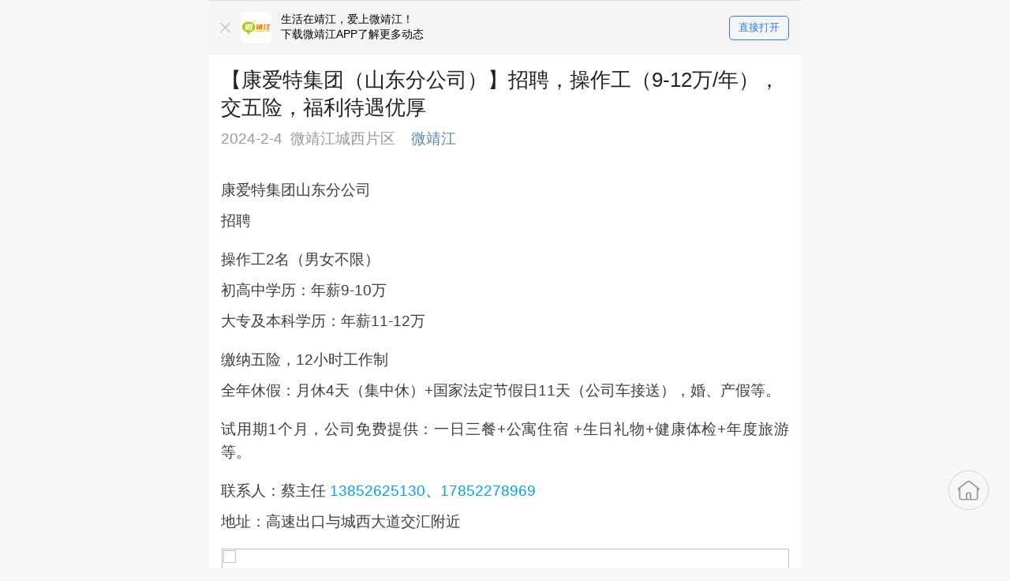

--- FILE ---
content_type: text/html; charset=UTF-8
request_url: https://app.weijj.com/wap/thread/view-thread/tid/1613075
body_size: 21540
content:

<!DOCTYPE html>
<html>

<head>
    <meta name="save" content="history" />
    <meta name="keywords" content="">
    <meta name="description" content="康爱特集团山东分公司招聘操作工2名（男女不限）初高中学历：年">
    <meta name="viewport" content="width=device-width, initial-scale=1.0,maximum-scale=1.0, user-scalable=no">
    <meta name="format-detection" content="telephone=no" />
    <meta name="csrf-param" content="_csrf">
<meta name="csrf-token" content="rFkOwjXH6FgzIGCtCVB0ONZL7LAxQ2iEZxYKzVs9FDOdYV67DaiLNElBD8JvAicAsx6nyVccUdUART2SEEhtQg==">
    <meta name="apple-mobile-web-app-capable" content="yes" />
    <meta name="apple-mobile-web-app-status-bar-style" content="blank" />
    <meta http-equiv="Content-Type" content="text/html; charset=utf-8" />
    <title>【康爱特集团（山东分公司）】招聘，操作工（9-12万/年），交五险，福利待遇优厚</title>
    <style>
        html {
            font-size: 50px !important;
            background: #f7f7f7;
        }

        @media screen and (max-width: 320px) {

            /*320px显示屏样式 苹果4/4S/5C/5S黑莓Z30 */
            html {
                font-size: 42px !important;
            }
        }

        @media screen and (min-width: 414px) {

            /*414px显示屏样式 苹果6plus*/
            html {
                font-size: 55px !important;
            }
        }
    </style>

    <link type="text/css" rel="stylesheet" href="/static/wap/css/style.css?v=20240329" />
        <link rel="icon" href="https://pic.app.jingjiang.com/backend/20220328120155_14_Fq0obAhk5mqSeRLKwjiBB-mTCDWv.png" type="image/x-icon" />
    <!--static/wap/css/style.css-->
    <link type="text/css" rel="stylesheet" href="/static/wap/css/swiper.min.css" />
    <script type="text/javascript" src="/static/wap/js/jquery214/jquery.min.js"></script>
    <script src="/static/wap2/js/swiper.js"></script>
    <script src="/static/wap/js/gdt.js"></script>
    <script>
        // var docEl = document.documentElement,
        //     //当设备的方向变化（设备横向持或纵向持）此事件被触发。绑定此事件时，
        //     //注意现在当浏览器不支持orientationChange事件的时候我们绑定了resize 事件。
        //     //总来的来就是监听当前窗口的变化，一旦有变化就需要重新设置根字体的值
        //     resizeEvt = 'orientationchange' in window ? 'orientationchange' : 'resize',
        //     recalc = function () {
        //         //设置根字体大小1:50适用于375的设计稿，需要变更，就更改基础字体的数值
        //         docEl.style.fontSize = 100 * ((docEl.clientWidth > 750 ? 375 : docEl.clientWidth) / 750) + 'px';
        //     };
        //
        // //绑定浏览器缩放与加载时间
        // window.addEventListener(resizeEvt, recalc, false);
        // document.addEventListener('DOMContentLoaded', recalc, false);
        window.TencentGDT = window.TencentGDT || [];
    </script>
    <style>
        .app-logo {
            display: inline-block;
            vertical-align: middle;
            width: 0.72rem;
            height: 0.72rem;
            position: absolute;
            left: 0px;
            top: 0px;
        }

        #hidebg {
            position: absolute;
            top: 0px;
            left: 0px;
            background-color: #000000;
            width: 100%;
            height: 100%;
            opacity: 0.6;
            display: none;
            z-index: 99;
        }

        #hidebox {
            position: fixed;
            top: 200px;
            /*background-color:#fff;*/
            display: none;
            cursor: pointer;
            z-Index: 3;
        }

        .close_icon {
            width: .3rem;
            height: .3rem;
            border-radius: 50%;
            background-color: #00000073;
            color: white;
            text-align: center;
            position: absolute;
            right: .15rem;
            top: .15rem;
        }

        .close_icon>.close_ico {
            display: inline-block;
            width: .14rem;
            height: .04rem;
            background: #fff;
            transform: rotate(45deg);
            position: absolute;
            top: .13rem;
            left: 0.08rem;
            border-radius: .02rem;
        }

        .close_icon>.close_ico::after {
            content: '';
            display: block;
            width: .14rem;
            height: .04rem;
            background: #fff;
            transform: rotate(-90deg);
            position: absolute;
            border-radius: .02rem;
        }

        /*首页提示下载弹出层*/
        .notice-layer {}

        .notice-actionsheet {
            display: none;
            position: fixed;
            width: 85.33%;
            left: 50%;
            margin-left: -42.665%;
            top: 2rem;
            bottom: 0px;
            z-index: 5000;
            -webkit-transform: translate(0, 100%);
            transform: translate(0, 100%);
            -webkit-backface-visibility: hidden;
            backface-visibility: hidden;
            -webkit-transition: -webkit-transform .3s;
            transition: -webkit-transform .3s;
            transition: transform .3s;
            transition: transform .3s, -webkit-transform .3s;
            background-color: #fff;
            border-radius: 0.16rem;
            -webkit-border-radius: 0.16rem;
            -o-border-radius: 0.16rem;
            -moz-border-radius: 0.16rem;
            -ms-border-radius: 0.16rem;
        }

        .notic-operate {
            padding-left: 7.8%;
            padding-right: 7.8%;
            padding-top: 0.4rem;
            padding-bottom: 0.4rem;
        }

        .notic-img {
            font-size: 0px;
        }

        .notic-img img {
            display: inline-block;
            vertical-align: middle;
            width: 0.78rem;
            height: 0.78rem;
        }

        .notic-img1 img {
            width: 0.72rem;
            height: 0.78rem;
        }

        .notic-txt,
        .notic-txt3 {
            color: #333333;
            font-size: 0.28rem;
            line-height: 0.4rem;
            margin-top: 0.32rem;
            margin-bottom: 0.32rem;
        }

        .notic-txt1 {
            font-size: 0.3rem;
        }

        .notic-button {
            font-size: 0px;
        }

        .notic-button a {
            color: #15bfff;
            font-size: 0.28rem;
            border: 0.02rem solid #15bfff;
            display: inline-block;
            vertical-align: middle;
            width: 44.5%;
            text-align: center;
            line-height: 0.72rem;
        }

        .notic-button a.go {
            color: #fff;
            background-color: #15bfff;
            ;
            box-shadow: 0 0.05rem 0.1rem rgba(21, 191, 255, 0.3);
        }

        .weui-mask {
            position: fixed;
            z-index: 1000;
            top: 0;
            right: 0;
            left: 0;
            bottom: 0;
            background: rgba(0, 0, 0, 0.6);
        }

        .weui-actionsheet_toggle {
            -webkit-transform: translate(0, 0);
            transform: translate(0, 0);
        }

        .tc {
            text-align: center;
        }

        .circle40 {
            border-radius: 0.4rem;
            -webkit-border-radius: 0.4rem;
            -o-border-radius: 0.4rem;
            -moz-border-radius: 0.4rem;
            -ms-border-radius: 0.4rem;
        }

        .view_thread_by_reply,
        .view_thread,
        .view_newweb {
            color: #507daf !important;
        }

        .common_ad {
            display: block;
            padding: 0.02rem 0;
        }

        .common_ad img {
            display: block;
        }

        /* 爆料评论*/
        .manager_reply {
            margin-right: 0;
        }

        .manager_reply .contents {
            position: relative;
            border-radius: 2px;
            display: block;
            font-size: 14px;
            padding: 15px 10px;
            box-sizing: border-box;
            background: rgba(253, 79, 45, 0.05);
            background-image: url("/static/wap/images/baoliao_reply_icon.png");
            background-repeat: no-repeat;
            background-position-x: right;
            background-position-y: bottom;
            background-size: 39%;
        }

        .manager_reply .contents span {
            color: #fd4f2d;
            font-size: 14px;
        }

        .goodReplyIcon {
            background-image: url('/static/wap/images/shang_icon.png');
            background-repeat: no-repeat;
            background-position: right 0.28rem top 0.15rem;
            background-size: 2.3rem;
        }

        .goodReplyTitle {
            font-family: PingFang SC;
            font-weight: 400;
            line-height: .3rem;
            font-size: .22rem;
            color: #F04624;
            width: fit-content;
            padding: 0.05rem .12rem;
            background-color: rgba(240, 70, 36, 0.05);
            border-radius: 0px .21rem .21rem .21rem;
            margin-top: 0.15rem;
        }

        .file_content_annex_info {
            display: flex;
            justify-content: flex-start;
            align-items: center;
            background: rgba(222, 236, 252, .2);
            border-radius: 0.12rem;
            padding: .2rem .24rem;
            box-sizing: border-box;
            width: 7.2rem;
            margin: 0 auto .2rem;
        }

        .file_img {
            width: 1.2rem;
            height: 1.2rem;
        }

        .file_annex_info {
            font-size: .28rem;
            line-height: 0.44rem;
            margin-left: .2rem;
            width: 3.94rem;
            max-height: 1.32rem;
            display: -webkit-box;
            -webkit-box-orient: vertical;
            overflow: hidden;
            text-overflow: ellipsis;
            -webkit-line-clamp: 3;
            text-align: justify;
        }

        .file_content_annex_btn {
            margin-left: .2rem;
            font-size: .28rem;
            width: 1.2rem;
            height: .54rem;
            line-height: .54rem;
            border-radius: .27rem;
            border: 0.02rem solid #84bdff;
            text-align: center;
            color: #84bdff;
        }

        .ai_mark {
            width: fit-content;
            height: .44rem;
            line-height: .44rem;
            background: #F3F3F3;
            padding: 0 .2rem;
            border-radius: .06rem;
            display: flex;
            justify-content: flex-start;
            align-items: center;
            gap: .1rem;
        }

        .ai_mark_icon {
            width: .24rem;
            height: .24rem;
        }

        .ai_mark_text {
            font-family: PingFang SC, PingFang SC;
            font-weight: 400;
            font-size: .24rem;
            color: #7E7F8A;
        }

        /* 图章样式 */
        #content_box {
            position: relative;
        }

        .post_stamp {
            position: absolute;
            top: 0px;
            right: 10px;
            width: 100px;
            height: 100px;
            z-index: 10;
            opacity: 0.5;
            pointer-events: none;
        }
    </style>
</head>

<body>
    
    <style type="text/css">
        /*down*/
        .down_fixed {
            padding: 0.26rem 0rem;
            position: fixed;
            top: 0px;
            left: 0px;
            background-color: rgba(245, 245, 245, .94);
            border-top: 1px solid #dddddd;
            width: 100%;
            max-width: 750px;
            font-size: 0px;
            left: auto;
            right: auto;
            z-index: 99;
        }

        .down_fixed:before {
            content: "";
            position: absolute;
            bottom: 0;
            left: 0;
            height: 1px;
            width: 100%;
            background-color: #ddd;
            -webkit-transform: scale(1, .5);
            transform: scale(1, .5);
            -o-transform: scale(1, .5);
            -moz-transform: scale(1, .5);
            -ms-transform: scale(1, .5);
        }

        .down_fixed .close {
            width: 0.24rem;
            height: 0.24rem;
            padding-left: 0.24rem;
            padding-right: 0.24rem;
            /*margin-top: 0.24rem;*/
            background: url(/static/wap2/images/close.png) center center no-repeat;
            background-size: 0.24rem 0.24rem;
            /*position: relative;*/
            /*right: 0px;*/
            /*top: 0px;*/
            position: absolute;
            left: 0px;
            top: 50%;
            transform: translateY(-50%);
        }

        .app-down {
            display: block;
            margin-left: 0.72rem;
            height: 0.72rem;
        }

        .down-logo {
            height: 0.72rem;
            padding-left: 0.94rem;
            position: relative;
            overflow: hidden;
            text-overflow:ellipsis;
            white-space: nowrap;
            margin-left: .72rem;
        }

        .app-logo {
            display: inline-block;
            vertical-align: middle;
            width: 0.72rem;
            height: 0.72rem;
            position: absolute;
            left: 0px;
            top: 0px;
        }

        .app-logo img {
            width: 100%;
            border-radius: 6px;
            -webkit-border-radius: 6px;
            -oborder-radius: 6px;
            -moz-border-radius: 6px;
            -ms-border-radius: 6px;
        }

        .down-logo p.p1 {
            color: #000000;
            font-size: 0.28rem; /* font-weight:600; */
            line-height: 0.36rem;
            margin: 0;
            overflow: hidden;
            text-overflow:ellipsis;
            white-space: nowrap;
            max-height:0.72rem;
        }

        .down-logo p.p2 {
            color: #666666;
            font-size: 0.24rem;
            line-height: 0.36rem;
        }

        .down_fixed .open {
            color: #277bef; /* font-weight:bold;*/
            font-size: 0.24rem;
            border: 1px solid #277bef;
            border-radius: 5px;
            -webkit-border-radius: 5px;
            -o-border-radius: 5px;
            -moz-border-radius: 5px;
            -ms-border-radius: 5px;
            height: 0.52rem;
            line-height: 0.52rem;
            width: 1.34rem;
            text-align: center;
            margin-top: 0.09rem;
            margin-right: 0.27rem;
            position: absolute;
            right: 0;
        }
        .red_download_con{
            background: url(/static/wap2/images/redbg.png) center center no-repeat;
            background-size: cover;
        }
        .red_download_con  .swiper-container-download{
            max-width: 3.6rem !important;
            width: 4rem !important;
        }
        .red_download_con .app-logo img{
            height: calc(0.72rem - 2px);
            border: 1px solid rgba(255,255,255,0.4);
            width: calc(0.72rem - 2px);
        }
        .down_fixed.red_download_con .close{
            background: url(/static/wap2/images/close_red.png) center center no-repeat;
            background-size: 0.24rem;
        }
        .down_fixed.red_download_con .swiper-slide{
            color: #ffffff;
            font-size: 0.26rem !important;
        }
        .down_fixed .open.red_open{
            background-color: #ffffff;
            color: #FF3A48;
            border-radius: 0.3rem;
            padding-left: 0.5rem;
            background-image: url(/static/wap2/images/red_package.png);
            background-position: 0.2rem center;
            background-repeat: no-repeat;
            border: none;
            background-size: 0.41rem 0.44rem;
            height: 0.6rem;
            line-height: 0.6rem;
        }
        .red_download_btn{
            background: linear-gradient(176deg, #F78660 0%, #F2290F 100%);
            height: 0.9rem;
            border: 0.04rem solid #FAD7C4;
            color: #ffffff;
            padding: 0 10px;
            position: fixed;
            left: 50%;
            bottom: 1.2rem;
            transform:translateX(-50%);
            border-radius: 1rem;
            z-index: 999;
        }
        .red_download_btn .inside{
            display: flex;
            align-items: center;
            width: 100%;
            height: 100%;
            border-radius: 1rem;
        }
        .red_download_btn .inside span{
            font-size: 0.28rem;
        }
        .red_download_btn .inside span:first-child{
            color: #FB422A;
            font-size: 0.26rem;
            padding: 2px 5px;
            margin-right: 0.2rem;
            background: #ffffff;
            border-radius: 0.2rem;
        }
    </style>

	            <div class="down-top white" id="common_footer">
            <div style="height:1.26rem; clear:both"></div>
            <div class="down_fixed sclear down ">
                <div class="close fl" id="close"></div>
                <div class="down-logo fl">
                    <i class="app-logo">
                        <img src="https://pic.app.jingjiang.com/backend/20220328120155_14_Fq0obAhk5mqSeRLKwjiBB-mTCDWv.png" alt="">
                    </i>
		                                <div class="swiper-container-download" style="width: 4rem;height:0.72rem;left:1.66rem;top: 0.26rem;max-width: 4rem;overflow: hidden;">
                        <div class="swiper-wrapper" style="height: 0.72rem;">
                            <!--轮播 todo -->
							                                <div class="swiper-slide" style="font-size: 14px;line-height: .36rem;">
                                    生活在靖江，爱上微靖江！ <br>下载微靖江APP了解更多动态                                </div>
							                        </div>
                    </div>
					                </div>
                                                            <a href="javascript:void(0);" class="fr open openApp deepshare">
                            直接打开
                                                            <wx-open-launch-app
	class="wx-open-launch-app-container launch-btn"
	appid="wxe7696c0fbb2d61da"
	extinfo="weijingjiang://thread/?tid=1613075"
>
	<script type="text/wxtag-template">
		<style>.btn {-webkit-tap-highlight-color: rgba(0, 0, 0, 0);
				-webkit-tap-highlight-color: transparent;position: absolute; top:0;left:0;width: 1000px; height: 1000px; border: none;outline: none;opacity: 0; z-index: 1; }</style>
		<button class="btn"></button>
	</script>
</wx-open-launch-app>
<style type="text/css">
	.wx-open-launch-app-container{
		position:absolute;
		width:100%;
		height:100%;
		z-index:999999;
		left:0;
		top:0;
		overflow: hidden;
	}
</style>

                                                    </a>
                    				            </div><!--/down-->
        </div>
        
    
    <script type="text/javascript">
        var timestamp = parseInt(Date.parse(new Date()));
        var btn = document.getElementById("close");
        !!btn && btn.addEventListener("click", function (e) {
            document.getElementById('common_footer').style.display = 'none';
            localStorage.clicktime = timestamp;
        }, false);
        if ((timestamp - localStorage.clicktime) < 86400) {
            document.getElementById('common_footer').style.display = 'none';
        }
        $(window).scroll(function () {
            if (!$('.download_envelope').hasClass('con')) {
                $('.download_envelope').addClass('con');
                $('.download_envelope').animate({right: '-28px'}, function () {
                    $('#jump_invite_hong').hide();
                    $('.open_envelope').show();
	                $('.download_envelope').css('zIndex','9999999')
                });
            }
        })
        $('.download_envelope').bind('click', function () {
            $('.download_envelope').removeClass('con');
            $('.open_envelope').hide();
            $('#jump_invite_hong').show(function () {
                $('.download_envelope').animate({right: '20px'});
                $('.download_envelope').css('zIndex','9999')
            });
        })
    </script>

    <style type="text/css">
        .download_envelope {
            position: fixed;
            width: 75px;
            height: 82px;
            z-index: 9999;
            right: 20px;
            bottom: 4rem;
        }

        .download_envelope img {
            display: block;
            width: 100%;
            height: 100%;
        }
        .down_fixed .swiper-slide{
            text-align: left;
            display: block;
        }
    </style>
            <div class="success_layer">
    <div class="success_layer_bg"></div>
    <div class="layer_body">
        <div class="layer_header">
            <span class="title">分享成功</span>
            <span class="close"></span>
        </div>
        <div class="layer_main">
            <div class="title layer_border">热门导读</div>
            <ul class="lists">
                                                                                    <li class="layer_border"><a href="https://app.weijj.com/wap/thread/view-thread/tid/1935274">与江苏某科制药设备公司的维权开篇</a></li>
                                                                                            <li class="layer_border"><a href="https://app.weijj.com/wap/thread/view-thread/tid/1935442">“狂飙”拦截，15万！</a></li>
                                                                                            <li class="layer_border"><a href="https://app.weijj.com/wap/thread/view-thread/tid/1935468">人的精力是有限的</a></li>
                                                                        </ul>
        </div>
        <div class="layer_footer">
            <a href="javascript:void(0);" class="link deepshare">查看更多</a>
        </div>
    </div>
</div>

<style type="text/css">
    /**分享成功弹框**/
    .success_layer{z-index: 9999;  width:100%; height:100%; position:fixed; left:0; top:0; display:none;}
    .success_layer.con{ display:block;}
    .success_layer_bg{ position:absolute; width:100%; height:100%; z-index:1;background:rgba(0,0,0,.55);}
    .success_layer .layer_body{ position:relative; z-index:2; width:6.2rem; margin:0 auto; margin-top:2.13rem; background-color:#f9f9f9; overflow:hidden; border-radius:.1rem; -webkit-border-radius:.1rem; -o-border-radius:.1rem; -moz-border-radius:.1rem; -ms-border-radius:.1rem;}
    .success_layer .layer_body .layer_header{ position:relative; background:#eeeeee; text-align:center; font-size:0; height:.88rem; line-height:.88rem;}
    .success_layer .layer_body .layer_header .title{ color:#4c9ee8; font-size:.36rem; padding-left:.55rem; background:url(/static/wap/images/success_layer.png) left center no-repeat; background-size:.4rem .4rem; }
    .success_layer .layer_body .layer_header .close{ background:url(/static/wap/images/success_layer_close.png) left .02rem center no-repeat; background-size:.24rem .24rem; width:.7rem; height:.88rem; display:inline-block; position:absolute; right:0; top:50%; transform:translateY(-50%); -webkit-transform:translateY(-50%); -o-transform:translateY(-50%); -moz-transform:translateY(-50%); -ms-transform:translateY(-50%);}
    .success_layer .layer_body .layer_main{}
    .success_layer .layer_body .layer_main .title{ color:#999999; font-size:.32rem; padding:.24rem .45rem .24rem.5rem;}
    .success_layer .layer_body .layer_main .lists{}
    .success_layer .layer_body .layer_main .lists li{ padding:.2rem .45rem .2rem.5rem;}
    .success_layer .layer_body .layer_main .lists li a{ display:block; color:#222222; font-size:.32rem; line-height:.46rem;display: -webkit-box;-webkit-box-orient: vertical;text-overflow: ellipsis; -webkit-line-clamp: 2;overflow: hidden;}
    .success_layer .layer_body .layer_footer{}
    .success_layer .layer_body .layer_footer .link{ display:block; width:5.3rem; margin:0 auto; margin-top:.34rem; margin-bottom:.34rem; height:.76rem; line-height:.76rem; border-radius:.1rem; -webkit-border-radius:.1rem; -o-border-radius:.1rem; -moz-border-radius:.1rem; -ms-border-radius:.1rem; background: -webkit-linear-gradient(left, #1e9ef6 , #39c0ff); /* Safari 5.1 - 6.0 */
        background: -o-linear-gradient(right, #1e9ef6, #39c0ff); /* Opera 11.1 - 12.0 */
        background: -moz-linear-gradient(right, #1e9ef6, #39c0ff); /* Firefox 3.6 - 15 */
        background: linear-gradient(to right, #1e9ef6 , #39c0ff); /* 标准的语法（必须放在最后） */  color:#ffffff; font-size:.32rem; text-align:center; }
    .layer_border{ position:relative; overflow:hidden;}
    .layer_border:before{ content:""; position:absolute; bottom:0; left:0; height:1px; width:150%; background:#ebebed; }
</style>            <div class="main_container">
                <h2 class="main_title clearfix">【康爱特集团（山东分公司）】招聘，操作工（9-12万/年），交五险，福利待遇优厚</h2>
        <div class="main_content">
                        <div class="user_info1">
                <span class="user_info_txt">2024-2-4</span>
                <span class="user_info_txt">微靖江城西片区</span>
                <span class="user_info_txt">
                                    </span>
                <span class="user_info_txt name deepshare">微靖江</span>
            </div>



            <div class="user_article previewImage content_article" id="get_content_width">
                <div style="margin-bottom: 15px;">
                    
                            </div>
                <div id="content_box"
                    >
                                        <!--内容付费-->
                                        <!--/内容付费-->
                    <!--报名帖-->
                    
                    <!--/报名帖-->
                    康爱特集团山东分公司<div style="height: 10px;"></div>招聘<div style="height: 10px;"></div><div style="height: 10px;"></div>操作工2名（男女不限）<div style="height: 10px;"></div>初高中学历：年薪9-10万<div style="height: 10px;"></div>大专及本科学历：年薪11-12万<div style="height: 10px;"></div><div style="height: 10px;"></div>缴纳五险，12小时工作制<div style="height: 10px;"></div>全年休假：月休4天（集中休）+国家法定节假日11天（公司车接送），婚、产假等。<div style="height: 10px;"></div><div style="height: 10px;"></div>试用期1个月，公司免费提供：一日三餐+公寓住宿 +生日礼物+健康体检+年度旅游等。<div style="height: 10px;"></div><div style="height: 10px;"></div>联系人：蔡主任 <span class='call_tel' style='color:#009FF2' data-tel="13852625130">13852625130</span>、<span class='call_tel' style='color:#009FF2' data-tel="17852278969">17852278969</span><div style="height: 10px;"></div>地址：高速出口与城西大道交汇附近<div style="height: 10px;"></div><div style="text-align: center;"><p class="lazy_before" style="text-align: center;
                        width: 100%; max-width: 100%; margin: 10px auto;position:relative;"><img class="lazy qf-slider" style="width:100%;" fake_src="https://bbs.weijj.com/data/attachment/forum/202402/04/180946d1y65jiyhkdzboh4.jpg" naturl="https://bbs.weijj.com/data/attachment/forum/202402/04/180946d1y65jiyhkdzboh4.jpg"  data-scale="100" data-original="https://bbs.weijj.com/data/attachment/forum/202402/04/180946d1y65jiyhkdzboh4.jpg" /></p></div><div style="height: 10px;"></div>
                                        <!--免责声明-->
                    <div style="color:#BBBBBB;text-align: left;padding: 20px 0px;font-size:  0.3rem;">本文内容和图片来自网友发表，不代表微靖江平台观点和立场，如有侵权或爆料，请联系18061030819（微信同号）</div>                                    </div>
                <!--文件附件-->
                                <!--/文件附件-->
                <div id="more_artical_content"
                    style="display:none;height:30px;text-align: center; background-image: -webkit-gradient(linear, 0% 0%, 0% 100%, from(rgba(255, 255, 255, 0)), color-stop(0.7, rgb(255, 255, 255))); position: relative; top: -80px; padding-top: 50px; padding-bottom:15px;margin-bottom: -80px;z-index: 98;">
                    <span class="look_whole_article">展开</span>
                </div>
                <div id="open_app" style="display: none;">
                    <a href="javascript:void(0)" class="deepshare look_more_btn" style="margin-top: 0;">打开微靖江                        APP,阅读全文<wx-open-launch-app
	class="wx-open-launch-app-container launch-btn"
	appid="wxe7696c0fbb2d61da"
	extinfo="weijingjiang://thread/?tid=1613075"
>
	<script type="text/wxtag-template">
		<style>.btn {-webkit-tap-highlight-color: rgba(0, 0, 0, 0);
				-webkit-tap-highlight-color: transparent;position: absolute; top:0;left:0;width: 1000px; height: 1000px; border: none;outline: none;opacity: 0; z-index: 1; }</style>
		<button class="btn"></button>
	</script>
</wx-open-launch-app>
<style type="text/css">
	.wx-open-launch-app-container{
		position:absolute;
		width:100%;
		height:100%;
		z-index:999999;
		left:0;
		top:0;
		overflow: hidden;
	}
</style>

</a>
                </div>
            </div>

            <div class="main_content">
                <div class="support_con">
                    <div class="inside">
                        <div>
                            
                                    </div>
                        <div class="ad_position_suspend">
                            
                        </div>
                        <a href="javascript:void(0);" class="support_btn deepshare" id="support_btn">支持楼主<wx-open-launch-app
	class="wx-open-launch-app-container launch-btn"
	appid="wxe7696c0fbb2d61da"
	extinfo="weijingjiang://thread/?tid=1613075"
>
	<script type="text/wxtag-template">
		<style>.btn {-webkit-tap-highlight-color: rgba(0, 0, 0, 0);
				-webkit-tap-highlight-color: transparent;position: absolute; top:0;left:0;width: 1000px; height: 1000px; border: none;outline: none;opacity: 0; z-index: 1; }</style>
		<button class="btn"></button>
	</script>
</wx-open-launch-app>
<style type="text/css">
	.wx-open-launch-app-container{
		position:absolute;
		width:100%;
		height:100%;
		z-index:999999;
		left:0;
		top:0;
		overflow: hidden;
	}
</style>

</a>
                        <p class="support_num"><span class="num">15</span>人支持</p>
                        <div class="avatar_line clearfix deepshare">
                            <div class="avatar_inside clearfix">
                                                                                                            <a href="javascript:void(0);" data-uid="292805">
                                            <img class="icon_lazy" data-original="http://ucenter.dajingjiang.com/avatar.php?uid=292805&size=big" alt="" />
                                        </a>
                                                                            <a href="javascript:void(0);" data-uid="596216">
                                            <img class="icon_lazy" data-original="http://ucenter.dajingjiang.com/avatar.php?uid=596216&size=big" alt="" />
                                        </a>
                                                                            <a href="javascript:void(0);" data-uid="718075">
                                            <img class="icon_lazy" data-original="http://ucenter.dajingjiang.com/avatar.php?uid=718075&size=big" alt="" />
                                        </a>
                                                                            <a href="javascript:void(0);" data-uid="870874">
                                            <img class="icon_lazy" data-original="http://ucenter.dajingjiang.com/avatar.php?uid=870874&size=big" alt="" />
                                        </a>
                                                                            <a href="javascript:void(0);" data-uid="858549">
                                            <img class="icon_lazy" data-original="http://ucenter.dajingjiang.com/avatar.php?uid=858549&size=big" alt="" />
                                        </a>
                                                                            <a href="javascript:void(0);" data-uid="853598">
                                            <img class="icon_lazy" data-original="http://ucenter.dajingjiang.com/avatar.php?uid=853598&size=big" alt="" />
                                        </a>
                                                                            <a href="javascript:void(0);" data-uid="718850">
                                            <img class="icon_lazy" data-original="http://ucenter.dajingjiang.com/avatar.php?uid=718850&size=big" alt="" />
                                        </a>
                                                                            <a href="javascript:void(0);" data-uid="826066">
                                            <img class="icon_lazy" data-original="http://ucenter.dajingjiang.com/avatar.php?uid=826066&size=big" alt="" />
                                        </a>
                                                                            <a href="javascript:void(0);" data-uid="459208">
                                            <img class="icon_lazy" data-original="http://ucenter.dajingjiang.com/avatar.php?uid=459208&size=big" alt="" />
                                        </a>
                                                                            <a href="javascript:void(0);" data-uid="693046">
                                            <img class="icon_lazy" data-original="http://ucenter.dajingjiang.com/avatar.php?uid=693046&size=big" alt="" />
                                        </a>
                                                                            <a href="javascript:void(0);" data-uid="876303">
                                            <img class="icon_lazy" data-original="http://ucenter.dajingjiang.com/avatar.php?uid=876303&size=big" alt="" />
                                        </a>
                                                                            <a href="javascript:void(0);" data-uid="268547">
                                            <img class="icon_lazy" data-original="http://ucenter.dajingjiang.com/avatar.php?uid=268547&size=big" alt="" />
                                        </a>
                                                                            <a href="javascript:void(0);" data-uid="838938">
                                            <img class="icon_lazy" data-original="http://ucenter.dajingjiang.com/avatar.php?uid=838938&size=big" alt="" />
                                        </a>
                                                                            <a href="javascript:void(0);" data-uid="875205">
                                            <img class="icon_lazy" data-original="http://ucenter.dajingjiang.com/avatar.php?uid=875205&size=big" alt="" />
                                        </a>
                                                                            <a href="javascript:void(0);" data-uid="525477">
                                            <img class="icon_lazy" data-original="http://ucenter.dajingjiang.com/avatar.php?uid=525477&size=big" alt="" />
                                        </a>
                                                                                                </div>
                        </div>
                                                                                                                                                <div id="t_ad_thread_under_likelist">
                                                                                                                                                </div>
                        <div class="tool_bar clearfix">
                            <div class="fl font0">
                                <a href="javascript:void(0);" class="deepshare">阅读原文</a>
                                <span class="read">阅读&nbsp;10134</span>
                                <span class="reply">回复&nbsp;5</span>
                            </div>
                            <a href="javascript:void(0);" class="fr deepshare">举报</a>
                        </div>
                    </div>
                </div>
            </div>
        </div>
    </div>
    <div class="message_board">
        <div style="padding: 0 0.28rem;">
                        
                    </div>
        <!--爆料管理员评论-->
        <div id="baoliao_reply" style="display: none">
            <div class="discuss_article">
                <div class="content_discuss">
                    <ul class="clearfix" id="baoliao_reply_ul">

                    </ul>
                </div>
            </div>
        </div>
        <!--爆料管理员评论--END-->
                    <div class="ms_title point5 clearfix">
                <span class="fl">热门评论</span>
            </div>
                <div class="discuss_article">
            <!-- 有评论的情况 -->
                                                <div class="content_discuss" id="threadreply">
                        <ul class="clearfix">
                            <!--引导下载模式下如果热评为空，就取全部评论的前5条-->
                                                                                                <li class="clearfix point5 " data-pid="5158562">
                                                                                    <a href="/wap/thread/personal?uid=874206"
                                                class="discuss_head view_author" data-uid="874206"
                                                name="5377">
                                                <img class="icon_lazy" data-original="https://pic.app.jingjiang.com/user/20230922173414front1_0_874206_FvYBQiHkqdLqydu6iVo2kkgrXUzU.jpg?imageslim|imageView2/1/w/100/h/100" src="">
                                            </a>
                                                                                                                        <div class="infor_header">
                                            <div class="clearfix title">
                                                <a href="javascript:void(0);" class="view_author_new fl"
                                                    data-uid="874206">hhxiaoshi</a>
                                                                                                    <span class="new_level blue">LV9</span>
                                                                                                                                                    <span class="new_name blue">通判</span>
                                                                                                                                                                                                                                                    <div class="new_floor">2楼</div>
                                                                                            </div>
                                                                                                                                    <div class="reply_content previewImage">工作地址靖江吗</div>
                                            <div class="f-in-f inner_area discuss_reply_5158562" style="display: none;"
                                                data-inner="2" data-pid="5158562"></div>
                                            <div class="discuss_floor">
                                                <span>
                                                    2-12 06:40                                                                                                    </span>
                                                <div class="fr discuss_handle">
                                                                                                            <span class="discuss_zan deepshare">
                                                            <span class="zan-wai"><i
                                                                    class="icon-zan "></i></span>
                                                            <span class="zan-num ">1</span>
                                                        </span>
                                                                                                                                                                <span class="discuss_lun deepshare"  data-id="5158562"
                                                            data-uid="874206"
                                                            data-username="hhxiaoshi">
                                                            <span class="discuss_ping"></span>
                                                            <span class="ping-num">回复</span>
                                                        </span>
                                                                                                    </div>
                                            </div>
                                        </div>

                                    </li>
                                                                                                                                <li class="clearfix point5 " data-pid="5160436">
                                                                                    <a href="/wap/thread/personal?uid=875564"
                                                class="discuss_head view_author" data-uid="875564"
                                                name="5377">
                                                <img class="icon_lazy" data-original="https://pic.app.jingjiang.com/user/20231208123139front2_0_875564_Fjw_8CiXvWQdfg3kbiBa7O4WxSR8.jpg?imageslim|imageView2/1/w/100/h/100" src="">
                                            </a>
                                                                                                                        <div class="infor_header">
                                            <div class="clearfix title">
                                                <a href="javascript:void(0);" class="view_author_new fl"
                                                    data-uid="875564">HYLYQ</a>
                                                                                                    <span class="new_level pink">LV2</span>
                                                                                                                                                    <span class="new_name pink">答应</span>
                                                                                                                                                                                                                                                    <div class="new_floor">3楼</div>
                                                                                            </div>
                                                                                                                                    <div class="reply_content previewImage">具体做什么的？什么操作工？</div>
                                            <div class="f-in-f inner_area discuss_reply_5160436" style="display: none;"
                                                data-inner="1" data-pid="5160436"></div>
                                            <div class="discuss_floor">
                                                <span>
                                                    2-16 21:35                                                                                                    </span>
                                                <div class="fr discuss_handle">
                                                                                                            <span class="discuss_zan deepshare">
                                                            <span class="zan-wai"><i
                                                                    class="icon-zan "></i></span>
                                                            <span class="zan-num ">赞</span>
                                                        </span>
                                                                                                                                                                <span class="discuss_lun deepshare"  data-id="5160436"
                                                            data-uid="875564"
                                                            data-username="HYLYQ">
                                                            <span class="discuss_ping"></span>
                                                            <span class="ping-num">回复</span>
                                                        </span>
                                                                                                    </div>
                                            </div>
                                        </div>

                                    </li>
                                                                                    </ul>
                    </div>
                                                                            <a href="javascript:void(0)" class="deepshare look_more_btn">打开<span>微靖江APP</span>,与楼主互动<wx-open-launch-app
	class="wx-open-launch-app-container launch-btn"
	appid="wxe7696c0fbb2d61da"
	extinfo="weijingjiang://thread/?tid=1613075"
>
	<script type="text/wxtag-template">
		<style>.btn {-webkit-tap-highlight-color: rgba(0, 0, 0, 0);
				-webkit-tap-highlight-color: transparent;position: absolute; top:0;left:0;width: 1000px; height: 1000px; border: none;outline: none;opacity: 0; z-index: 1; }</style>
		<button class="btn"></button>
	</script>
</wx-open-launch-app>
<style type="text/css">
	.wx-open-launch-app-container{
		position:absolute;
		width:100%;
		height:100%;
		z-index:999999;
		left:0;
		top:0;
		overflow: hidden;
	}
</style>

<i></i></a>
                                                </div>
        
                                    <!--用户热评-->
                    <div class="user_comment">
                        <div class="new_line"></div>
                        <div class="ms_title clearfix"><span class="fl">你的热评</span></div>
                        <div class="com_area deepshare">
                            <a href="javascript:void(0);" style="z-index:96;" class="reply deepshare" >写评论</a>
                            <textarea name="" id="" cols="" rows="" disabled="disabled"></textarea>
                        </div>
                                                    <div class="post_line clearfix">
                                <div class="fl">
                                    <img src="/static/wap/images/youke.png" class="fl" alt="" />
                                    <span class="username fl">游客</span>
                                </div>
                                <a href="javascript:void(0);" class="reply fr grey">发表评论</a>
                            </div>
                                            </div>
                                </div>
                <!--最热本地圈-->
                                    <div class="hot_quan clearfix">
                        <div class="ms_title point5 clearfix">
                            <span class="fl">最热靖江圈</span>
                        </div>
                        <div class="second">
                            <div class="">
                                <div class="mt2 slider_box" style="margin:0.4rem 0 0 0;overflow: hidden;">
                                    <div class="slider" id="slider">
                                        <ul class="clearfix" style="">
                                                                                            <li onclick="window.location='/wap/side/side?id=156698'">
                                                    <span class="user_img">
                                                        <img class="lazy_side" data-original="https://pic.app.jingjiang.com/side/20260123064658front2_0_418368_FgVAEUoqNgFzpkd3HTfSLr8DCth-.jpg?imageslim|imageView2/1/w/285/h/308" src=""
                                                            style="width: 100%;height: 100%;">
                                                    </span>
                                                    <p class="title">#我才是微友圈最活跃的那个#</p>
                                                    <div class="user_box clearfix">
                                                        <img class="lazy_side" data-original="https://pic.app.jingjiang.com/user/20220325224556front2_0_418368_FlGAMfP00L-DxglcMrxZp6kboScA.jpg?imageslim|imageView2/1/w/100/h/100"
                                                            src="" alt="">
                                                        <p class="name">吕金龙</p>
                                                                                                                    <span class="zan" data-id="156698"
                                                                data-uid="418368">3</span>
                                                                                                            </div>
                                                </li>
                                                                                            <li onclick="window.location='/wap/side/side?id=156699'">
                                                    <span class="user_img">
                                                        <img class="lazy_side" data-original="https://pic.app.jingjiang.com/side/20260123185059front2_0_881890_FmQpQYC2hDojv6_m502W1enuW2xc.jpg?imageslim|imageView2/1/w/285/h/308" src=""
                                                            style="width: 100%;height: 100%;">
                                                    </span>
                                                    <p class="title">吉屋出租出售：位于欣园公寓附近，楼层最佳（四楼，面积约75平方米，精装修，设施齐全，拎包入住，城中小学、靖城中学双学区房，交通便利，停车方便，出租1000元一个月，非诚勿扰。联系人：侯女士，手机：15252611166#一日之计在于吃#</p>
                                                    <div class="user_box clearfix">
                                                        <img class="lazy_side" data-original="http://ucenter.dajingjiang.com/avatar.php?uid=881890&size=big"
                                                            src="" alt="">
                                                        <p class="name">花园巧巧</p>
                                                                                                                    <span class="zan" data-id="156699"
                                                                data-uid="881890">0</span>
                                                                                                            </div>
                                                </li>
                                                                                            <li onclick="window.location='/wap/side/side?id=156700'">
                                                    <span class="user_img">
                                                        <img class="lazy_side" data-original="https://pic.app.jingjiang.com/side/20260123185420front2_0_852052_FmeVIZIph2GA0_9K34nxqA4X1kHG.jpg?imageslim|imageView2/1/w/285/h/308" src=""
                                                            style="width: 100%;height: 100%;">
                                                    </span>
                                                    <p class="title">#每天一条靖江圈#元月23号下午2点，斜桥红旗荣萍艺术团在斜桥镇天街百姓大舞台，顺利举行2026跨年主题活动文艺汇报演出！</p>
                                                    <div class="user_box clearfix">
                                                        <img class="lazy_side" data-original="http://ucenter.dajingjiang.com/avatar.php?uid=852052&size=big"
                                                            src="" alt="">
                                                        <p class="name">侯福平</p>
                                                                                                                    <span class="zan" data-id="156700"
                                                                data-uid="852052">0</span>
                                                                                                            </div>
                                                </li>
                                                                                            <li onclick="window.location='/wap/side/side?id=156701'">
                                                    <span class="user_img">
                                                        <img class="lazy_side" data-original="https://pic.app.jingjiang.com/side/20260123215347front1_0_887809_Ft0a-HwpMFIYkYiN20fD3bgFTQOJ.jpg?imageslim|imageView2/1/w/285/h/308" src=""
                                                            style="width: 100%;height: 100%;">
                                                    </span>
                                                    <p class="title">谁要跑步机的
来拿
13615817400
#新人报到# 
#每天一条靖江圈# 
#我才是微友圈最活跃的那个# 
#每日圈友碎碎念# 
#全靖江我最乖#</p>
                                                    <div class="user_box clearfix">
                                                        <img class="lazy_side" data-original="https://pic.app.jingjiang.com/user/20251202041742front1_0_887809_FpEAhwoaYPOB2W6lCq_6rCqAE8wj.jpg?imageslim|imageView2/1/w/100/h/100"
                                                            src="" alt="">
                                                        <p class="name">陈涨靖江</p>
                                                                                                                    <span class="zan" data-id="156701"
                                                                data-uid="887809">0</span>
                                                                                                            </div>
                                                </li>
                                                                                    </ul>


                                    </div>
                                </div>
                            </div>
                        </div>
                    </div>
                                <!--热点推荐上方-->
                                                                
                                    <!--热点推荐-->
                    <div class="hot_recom">
                        <div class="ms_title point5 clearfix" style="display: none">
                            <span class="fl">热点推荐</span>
                        </div>
                        <div class="line_title"><a>热点推荐</a></div>
                        <ul id="recommend_list">
                                                                                                                                                                                                                                                                                                                                        <div class="tj_info" id="t_ad_0">
                                                                                                                                                                                                                                                                                                                                        </div>
                                                                        <li onclick="window.location='/wap/thread/view-thread/tid/1935274'">
                                        <div class="its_contents">
                                            <div class="tj_info">
                                                <p>与江苏某科制药设备公司的维权开篇</p>
                                                <p>
                                                    <span>前天 18:45</span><span>维权路上</span>
                                                </p>
                                            </div>
                                                                                            <div class="list_imgs">
                                                    <img class="lazy_rec" data-original="https://pic.app.jingjiang.com/forum/20260122184530front2_0_888253_FvIZrjYNmdIbAqtarIO7SUN9Sq6t.jpg?imageslim|imageView2/1/w/161/h/120" src="">
                                                </div>
                                                                                    </div>
                                    </li>
                                                                                                        <li onclick="window.location='/wap/thread/view-thread/tid/1935414'">
                                        <div class="its_contents">
                                            <div class="tj_info">
                                                <p>今早7.34分，新洲路通江路十字路口红衣服三轮车老奶奶</p>
                                                <p>
                                                    <span>昨天 08:35</span><span>秀儿是你吗</span>
                                                </p>
                                            </div>
                                                                                            <div class="list_imgs">
                                                    <img class="lazy_rec" data-original="https://pic.app.jingjiang.com/forum/20260123083515front1_1_722765_nl_6kOBMkxS2Qc303WZksH_uRHQb_with_logo.mp4?vframe/png/offset/0" src="">
                                                </div>
                                                                                    </div>
                                    </li>
                                                                                                        <li onclick="window.location='/wap/thread/view-thread/tid/1935250'">
                                        <div class="its_contents">
                                            <div class="tj_info">
                                                <p>谁把我钱偷走了？</p>
                                                <p>
                                                    <span>前天 16:56</span><span>沉默是金</span>
                                                </p>
                                            </div>
                                                                                            <div class="list_imgs">
                                                    <img class="lazy_rec" data-original="https://bbs.weijj.com/data/attachment/forum/202601/22/165221ntmhw2hcozmwowmp.png" src="">
                                                </div>
                                                                                    </div>
                                    </li>
                                                                                                        <li onclick="window.location='/wap/thread/view-thread/tid/1935593'">
                                        <div class="its_contents">
                                            <div class="tj_info">
                                                <p>在黑板上抄写题目的岁月</p>
                                                <p>
                                                    <span>昨天 14:45</span><span>1381594375</span>
                                                </p>
                                            </div>
                                                                                            <div class="list_imgs">
                                                    <img class="lazy_rec" data-original="https://pic.app.jingjiang.com/forum/20260123144508front2_0_871457_FuvNcnNpMDGQWF1EKRKs0YTX-Gqn.jpg?imageslim|imageView2/1/w/161/h/120" src="">
                                                </div>
                                                                                    </div>
                                    </li>
                                                                                                        <li onclick="window.location='/wap/thread/view-thread/tid/1935442'">
                                        <div class="its_contents">
                                            <div class="tj_info">
                                                <p>“狂飙”拦截，15万！</p>
                                                <p>
                                                    <span>昨天 09:22</span><span>微靖江编辑部</span>
                                                </p>
                                            </div>
                                                                                            <div class="list_imgs">
                                                    <img class="lazy_rec" data-original="https://bbs.weijj.com/data/attachment/forum/202601/23/092230r8u3ya00sib0oz28.jpg" src="">
                                                </div>
                                                                                    </div>
                                    </li>
                                                                                                        <li onclick="window.location='/wap/thread/view-thread/tid/1935468'">
                                        <div class="its_contents">
                                            <div class="tj_info">
                                                <p>人的精力是有限的</p>
                                                <p>
                                                    <span>昨天 10:02</span><span>陈国栋</span>
                                                </p>
                                            </div>
                                                                                            <div class="list_imgs">
                                                    <img class="lazy_rec" data-original="https://bbs.weijj.com/data/attachment/forum/202601/23/094703m1iamg1scpd195qz.png" src="">
                                                </div>
                                                                                    </div>
                                    </li>
                                                                                                        <li onclick="window.location='/wap/thread/view-thread/tid/1935404'">
                                        <div class="its_contents">
                                            <div class="tj_info">
                                                <p>春节快到了，他们为靖江市民准备了过年大礼</p>
                                                <p>
                                                    <span>昨天 07:21</span><span>白衣服堂的人</span>
                                                </p>
                                            </div>
                                                                                            <div class="list_imgs">
                                                    <img class="lazy_rec" data-original="https://pic.app.jingjiang.com/forum/20260123071931front2_0_579108_Fl0Ek2qZ0pjRlv7wa7KQneYJx8LH.jpg?imageslim|imageView2/1/w/161/h/120" src="">
                                                </div>
                                                                                    </div>
                                    </li>
                                                                                                        <li onclick="window.location='/wap/thread/view-thread/tid/1935313'">
                                        <div class="its_contents">
                                            <div class="tj_info">
                                                <p>随机的违停贴单，醉了</p>
                                                <p>
                                                    <span>前天 20:51</span><span>大美靖江西来</span>
                                                </p>
                                            </div>
                                                                                            <div class="list_imgs">
                                                    <img class="lazy_rec" data-original="https://pic.app.jingjiang.com/forum/20260122205134front2_0_883937_FlXTJK0QDGpHHLQFc2Cjgde7GvYh.jpg?imageslim|imageView2/1/w/161/h/120" src="">
                                                </div>
                                                                                    </div>
                                    </li>
                                                                                                        <li onclick="window.location='/wap/thread/view-thread/tid/1935440'">
                                        <div class="its_contents">
                                            <div class="tj_info">
                                                <p>省级思政课教学案例入选名单揭晓，靖江+2</p>
                                                <p>
                                                    <span>昨天 09:17</span><span>微靖江编辑部</span>
                                                </p>
                                            </div>
                                                                                            <div class="list_imgs">
                                                    <img class="lazy_rec" data-original="https://bbs.weijj.com/data/attachment/forum/202601/23/091715nkqmzqpjm2c6zqe1.jpg" src="">
                                                </div>
                                                                                    </div>
                                    </li>
                                                                                                        <li onclick="window.location='/wap/thread/view-thread/tid/1935436'">
                                        <div class="its_contents">
                                            <div class="tj_info">
                                                <p>中国船舶工业行业协会第六届理事会第一次常务理事会会议在靖召开..</p>
                                                <p>
                                                    <span>昨天 09:12</span><span>微靖江编辑部</span>
                                                </p>
                                            </div>
                                                                                            <div class="list_imgs">
                                                    <img class="lazy_rec" data-original="https://bbs.weijj.com/data/attachment/forum/202601/23/091227kw1a88lha7k8wma1.jpg" src="">
                                                </div>
                                                                                    </div>
                                    </li>
                                                                                    </ul>
                    </div>
                                <!--热点推荐下方-->
                                                                
                                    <!--下载版块-->
                    <div class="download_area ">
                        <a href="javascript:void(0);" class="close"></a>
                        <p class="title">安装应用</p>
                        <div class="inside deepshare">
                            <p>生活在靖江，就上微靖江</p>
                            <a href="javascript:void(0)" class="deepshare">
                                <span>免费下载微靖江<wx-open-launch-app
	class="wx-open-launch-app-container launch-btn"
	appid="wxe7696c0fbb2d61da"
	extinfo="weijingjiang://thread/?tid=1613075"
>
	<script type="text/wxtag-template">
		<style>.btn {-webkit-tap-highlight-color: rgba(0, 0, 0, 0);
				-webkit-tap-highlight-color: transparent;position: absolute; top:0;left:0;width: 1000px; height: 1000px; border: none;outline: none;opacity: 0; z-index: 1; }</style>
		<button class="btn"></button>
	</script>
</wx-open-launch-app>
<style type="text/css">
	.wx-open-launch-app-container{
		position:absolute;
		width:100%;
		height:100%;
		z-index:999999;
		left:0;
		top:0;
		overflow: hidden;
	}
</style>

</span>
                            </a>
                        </div>
                    </div>
                                <!--提示弹窗-->
                <!--提示下载的弹窗-->
                <div class="notice-layer">
                    <div class="weui-mask noticeMask noticeMask2" style="opacity: 0; display: none;"></div>
                    <div class="notice-actionsheet notice-actionsheet2">
                        <div class="notic-operate notic-operate2">
                            <div class="tc notic-img"><img src="/static/wap2/images/icon32.png" /></div>
                            <div class="tc notic-txt">这是app专享内容啦！<br />你可以下载app，更多精彩任你挑！</div>
                            <div class="notic-button"><a href="javascript:void(0);"
                                    class="circle40 noticActionsheetCancel noticActionsheetCancel2">知道了</a><a
                                    href="javascript:void(0);" class="go circle40 fr deepshare">前去下载</a></div>
                        </div>
                    </div>
                </div>
                <div class="notice_layer" style="display: none;"></div>


                <!--分享回来的弹窗-->
                <!--<script type="text/javascript" src="/static/wap/js/jquery.min.js"></script>-->
                <script type="text/javascript" src="/static/wap/js/swiper.min.js"></script>
                <!--        <script type="text/javascript" src="/static/wap/js/lazyload.min.js"></script>-->
                <script type="text/javascript" src="/static/wap/js/lazysizes.min.js"></script>
                <!--<script type="text/javascript" src="/static/wap/js/zepto.min.js"></script>-->
                <script type="text/javascript" src="https://apps.bdimg.com/libs/zepto/1.1.4/zepto.min.js"></script>
                <script type="text/javascript" src="/static/wap/js/fx.js"></script>
                <script src="https://res.wx.qq.com/open/js/jweixin-1.6.0.js"></script>


                <!--绑定手机号弹窗-->
                <div class="notice-layer">
                    <div class="weui-mask noticeMask noticeMask1" style="opacity: 0; display: none;"></div>
                    <div class="notice-actionsheet notice-actionsheet1">
                        <div class="notic-operate notic-operate1">
                            <div class="tc notic-img"><img src="/static/wap2/images/icon31.png" /></div>
                            <div class="tc notic-txt">绑定手机才能继续哦！<br />绑定手机账号更安全哦！</div>
                            <div class="notic-button">
                                <a href="javascript:void(0);"
                                    class="circle40 noticActionsheetCancel noticActionsheetCancel1">知道了</a>
                                <a href="javascript:void(0)" onclick="jumpBind();" class="go circle40 fr">前去绑定</a>
                            </div>
                        </div>
                    </div>
                </div>

                <!--拉黑提示弹窗-->
                <div class="notice-layer">
                    <div class="weui-mask noticeMask noticeMask3" style="opacity: 0; display: none;"></div>
                    <div class="notice-actionsheet notice-actionsheet3">
                        <div class="notic-operate notic-operate3">
                            <div class="tc notic-img"><img src="/static/wap2/images/icon31.png" /></div>
                            <div class="tc notic-txt3">绑定手机才能继续哦！<br />绑定手机账号更安全哦！</div>
                            <div class="notic-button">
                                <a href="javascript:void(0);"
                                    class="circle40 noticActionsheetCancel noticActionsheetCancel3">知道了</a>
                                <a href="javascript:void(0)" class="go circle40 fr deepshare">前去下载</a>
                            </div>
                        </div>
                    </div>
                </div>

                <script type="text/javascript">
                    
                    function jump_bind_box() {
                        $(".notice-actionsheet1").css("bottom", "auto");
                        $('.notice-actionsheet1').addClass('weui-actionsheet_toggle');
                        $('.notice-actionsheet1').show();
                        $('.noticeMask1').css('opacity', 1);
                        $('.noticeMask1').fadeIn(200);
                    }

                    function layer_lahei_tips(tips) {
                        console.log(tips);
                        $(".notice-actionsheet3").css("bottom", "auto");
                        $('.notice-actionsheet3').addClass('weui-actionsheet_toggle');
                        $('.notice-actionsheet3').show();
                        $('.notic-txt3').html(tips);
                        $('.noticeMask3').css('opacity', 1);
                        $('.noticeMask3').fadeIn(200);
                    }

                    /*跳绑定手机页面*/
                    function jumpBind() {
                        var url = "https%3A%2F%2Fapp.weijj.com%2Fwap%2Fthread%2Fview-thread%2Ftid%2F1613075";
                        var bind_url = "/wap/login/bind";
                        window.location.href = bind_url + '?url=' + url;
                    }

                    //前去绑定的
                    $(function() {
                        var $noticActionsheet1 = $('.notice-actionsheet1');
                        var $noticMask1 = $('.noticeMask1');
                        var wap_show_style = 1;
                        console.log(wap_show_style);

                        function hideActionSheet() {
                            $noticActionsheet1.removeClass('weui-actionsheet_toggle');
                            $noticMask1.fadeOut(200);
                            $(".notice-actionsheet1").css("bottom", "0rem");
                            $('.notice-actionsheet1').hide();
                        }

                        $noticMask1.on('click', hideActionSheet);
                        $('.noticActionsheetCancel1').on('click', hideActionSheet);
                        var height = $('#content_box').height();
                        if (height > 1000 && wap_show_style == 0) {
                            $('#content_box').addClass('detail_overflow');
                            $('#more_artical_content').show();
                            $('#open_app').show();
                        }
                    });
                    $('#more_artical_content').click(function() {
                        $(this).hide();
                        $('#content_box').removeClass('detail_overflow');
                        $('#open_app').hide();
                    })
                </script>
                <!--end-->

                <!--点击查看大图的图层-->
                <div class="img_layer">
                    <div class="bg"></div>
                    <div class="swiper-container">
                        <div id="swiper-wrapper" class="swiper-wrapper"></div>
                    </div><!--id=slider-->
                    <!-- Add Pagination -->
                    <div class="swiper-pagination"></div>
                </div>
                <!--返回首页按钮-->
                <div class="fixed-right">
                                            <a href="/wap-view/home" class="icon-link6"></a>
                                        <a href="javascript:void(0);" class="icon-link2 top" style="display: none;"></a>
                </div>
                <div id="hidebg" onclick="close_xcj()"></div>
                <div id="hidebox">
                    
                    <img id="close_icon" onclick="close_xcj()" src="/static/wap/images/close2.png" style="width: 30px;">
                </div>

                <script type="text/javascript">
                    function close_xcj() {
                        $(".com_area").css("opacity", 1);
                        $(".fixed-right").css("opacity", 1);
                        $("#hidebg").css("display", "none");
                        $("#hidebox").css("display", "none");
                    }

                    function getCookie(name) {
                        let reg = new RegExp('(^|)' + name + '=([^;]*)(;|$)')
                        let arr = document.cookie.match(reg)
                        if (arr) {
                            return arr[2]
                        } else {
                            return null
                        }
                    }

                    function setCookie(name, value, hour = 24) {
                        var exp = new Date();
                        exp.setTime(exp.getTime() + hour * 60 * 60 * 30);
                        document.cookie = name + "=" + escape(value) + ";expires=" + exp.toGMTString();
                    }


                    
                    window.addEventListener("message", function(event) {
                        if (event.data.envelope_iframe) {
                            $(".deepshare").trigger("click");
                        }
                    }, false);
                    /*重新给media加上宽高*/
                    if ($('.qf_media iframe')) {
                        $('.qf_media iframe').each(function() {
                            var w = parseInt($('#get_content_width').width());
                            var h = w / 1.33; //设置宽高比例为1.33
                            $(this).css({
                                'width': w,
                                'height': h
                            });
                        })
                    }


                    // 图片懒加载优化 start
                    function setImgSize(item, widthNum, widthUnit, ratio, breakParentWidth) {
                        setTimeout(function() {
                            var img_padding_border = getOuterW(item) || 0;
                            var img_padding_border_top_bottom = getOuterH(item) || 0;

                            if (widthNum > getParentWidth(item) && !breakParentWidth) {
                                widthNum = getParentWidth(item);
                            }

                            height = (widthNum - img_padding_border) * ratio + img_padding_border_top_bottom;

                            item.style.cssText += ";width: " + widthNum + widthUnit + " !important;";
                            item.style.cssText += ";height: " + height + widthUnit + " !important;";
                            item.parentNode.style.cssText += ";height: " + height + widthUnit + " !important;";
                        }, 10);
                    }
                    var bodyWidth = '' * 1;
                    if (bodyWidth) {
                        var styles = getComputedStyle(document.getElementById('content_box'));
                        bodyWidth - parseFloat(styles.paddingLeft) - parseFloat(styles.paddingRight);
                    }
                    var getMaxWith = function() {
                        var container = document.getElementById('content_box');
                        var max_width = container.offsetWidth;
                        !max_width && bodyWidth && (max_width = bodyWidth);
                        var container_padding = 0;
                        var container_style = getComputedStyle(container);
                        container_padding = parseFloat(container_style.paddingLeft) + parseFloat(container_style.paddingRight);
                        max_width -= container_padding;
                        if (!max_width) {
                            max_width = window.innerWidth - 30;
                        }
                        return max_width;
                    };

                    var getParentWidth = function(dom) {
                        var parent_width = 0;
                        var parent = dom.parentNode;
                        var outerWidth = 0;
                        while (true) {
                            if (!parent || parent.nodeType != 1) break;
                            var parent_style = getComputedStyle(parent);
                            if (!parent_style) break;
                            parent_width = parent.clientWidth - parseFloat(parent_style.paddingLeft) - parseFloat(parent_style.paddingRight) - outerWidth;
                            if (parent_width > 0) break;
                            outerWidth += parseFloat(parent_style.paddingLeft) + parseFloat(parent_style.paddingRight) + parseFloat(parent_style.marginLeft) + parseFloat(parent_style.marginRight) + parseFloat(parent_style.borderLeftWidth) + parseFloat(parent_style.borderRightWidth);
                            parent = parent.parentNode;
                        }
                        return parent_width;
                    }
                    var getOuterW = function(dom) {
                        var style = getComputedStyle(dom),
                            w = 0;
                        if (!!style) {
                            w = parseFloat(style.paddingLeft) + parseFloat(style.paddingRight) + parseFloat(style.borderLeftWidth) + parseFloat(style.borderRightWidth);
                        }
                        return w;
                    };
                    var getOuterH = function(dom) {
                        var style = getComputedStyle(dom),
                            h = 0;
                        if (!!style) {
                            h = parseFloat(style.paddingTop) + parseFloat(style.paddingBottom) + parseFloat(style.borderTopWidth) + parseFloat(style.borderBottomWidth);
                        }
                        return h;
                    };

                    (function() {
                        var images = document.getElementsByClassName('lazy');
                        var length = images.length;
                        var max_width = getMaxWith();
                        for (var i = 0; i < length; ++i) {
                            var imageItem = images[i];
                            var src_ = imageItem.getAttribute('data-original');
                            if (!src_) continue;

                            var originWidth = '100%'; //imageItem.getAttribute('data-w');
                            var ratio_ = imageItem.getAttribute('data-scale') / 100;

                            var height = 100;
                            if (ratio_ && ratio_ > 0) {
                                var parent_width = getParentWidth(imageItem) || max_width;
                                var initWidth = imageItem.style.width || imageItem.getAttribute('width') || originWidth || parent_width;
                                initWidth = parseFloat(initWidth, 10) > max_width ? max_width : initWidth;
                                if (initWidth) {
                                    imageItem.setAttribute('_width', !isNaN(initWidth * 1) ? initWidth + 'px' : initWidth);
                                }

                                if (typeof initWidth === 'string' && initWidth.indexOf('%') !== -1) {
                                    initWidth = parseFloat(initWidth.replace('%', ''), 10) / 100 * parent_width;
                                }

                                if (initWidth === 'auto') {
                                    initWidth = originWidth;
                                }

                                var res = /^(\d+(?:\.\d+)?)([a-zA-Z%]+)?$/.exec(initWidth);
                                var widthNum = res && res.length >= 2 ? res[1] : 0;
                                var widthUnit = res && res.length >= 3 && res[2] ? res[2] : 'px';
                                setImgSize(imageItem, widthNum, widthUnit, ratio_, true);

                            } else {
                                //imageItem.style.cssText += ";visibility: hidden !important;";
                            }

                        }
                    })();
                    // 图片懒加载优化 end

                    $(document).ready(function() {
                        const script = document.createElement('script')
                        script.src = '/static/wap/js/lazyload.min.js?v=20250914'
                        script.onload = script.onreadystatechange = function() {
                            /*懒加载*/
                            // var images = document.querySelectorAll(".lazy_auto, .lazy");
                            // images.forEach(image => {
                            //     var src = image.getAttribute("data-original");
                            //     image.setAttribute("data-src", src);
                            // });
                            $('.lazy_auto,.lazy').lazyload({
                                "placeholder_real_img": "",
                                "placeholder_data_img": "",
                                failure_limit: 60,
                                "load": function(e) {
                                    $(e).css({
                                        "background-image": "none"
                                    });
                                }
                            })
                            // var lazy_images = document.querySelectorAll(".lazy_rec, .lazy_side");
                            // lazy_images.forEach(image => {
                            //     var src = image.getAttribute("data-original");
                            //     image.setAttribute("data-src", src);
                            // });
                            $('.lazy_rec, .lazy_side').lazyload({
                                "placeholder_real_img": "",
                                "placeholder_data_img": "",
                                failure_limit: 60,
                                "load": function(e) {
                                    $(e).css({
                                        "background-color": "#FFFFFF",
                                        "background-image": "none"
                                    });
                                }
                            })

                            // var lazy_icons = document.querySelectorAll(".icon_lazy");
                            // lazy_icons.forEach(image => {
                            //     var src = image.getAttribute("data-original");
                            //     image.setAttribute("data-src", src);
                            // });
                            $('.icon_lazy').lazyload({
                                "placeholder_real_img": "/static/wap/images/icon_default.png",
                                "placeholder_data_img": "/static/wap/images/icon_default.png",
                                failure_limit: 60,
                                "load": function(e) {
                                    $(e).css({
                                        "background-color": "#FFFFFF",
                                        "background-image": "none"
                                    });
                                }
                            })
                        }

                        document.body.appendChild(script);
                        $('#slider').scroll(function() {
                            $(window).trigger('scroll');
                        })

                        //回复区图片
                        $('.reply_content img').each(function() {
                            var $this = $(this);
                            var _src = $this.attr("width");
                            // console.log(_src);
                            if (_src > 200) {
                                $this.attr("width", '100%');
                                $this.attr("height", 'auto');
                            }
                        });

                        if (!!$(".swiper-container-download")) {
                            //轮播图
                            $(".swiper-container-download").swiper({
                                loop: false,
                                autoplay: 3000,
                                autoplayDisableOnInteraction: false
                            });
                        }
                    });


                    var page = 1;
                    var totalpages = 1;
                    var tid = 1613075;
                    var fid = 111;

                    var adminuid = "811326";

                    var geturl = "https://app.weijj.com/wap/thread/view-thread/tid/1613075?random=939162";
                    var vote_all_num = 0;
                    var vote_num = 3;

                    var iw = 750;
                    var w = window.innerWidth;
                    var third_app_token = '';
                    var irate = 625 / (iw / w);
                    var height = $('.avatar_line').height();
                    var beishu = (irate / 100) * 16;
                    var stand = 0.76 * beishu;
                                            var current_page = 1;
                    
                    if (height == stand) {
                        $('.avatar_line').addClass('textAlign');
                    } else {
                        $('.avatar_line').removeClass('textAlign');
                    }
                    // $(function($)
                    // {
                    //     var w_li = $(".slider_box .slider li").width();
                    //     var length_li = $(".slider_box .slider li").length;
                    //     $(".slider_box .slider ul").width((w_li + 18)  * length_li);
                    // });
                    $('.common_box .nav li').click(function() {
                        var index = $(this).index();
                        $('.common_box .info_area li').hide().eq(index).show();
                    });

                    /**投票**/
                    //单选
                    $(".vote-checks ul li").click(function() {
                        //$(".vote-checks ul li").find(".radio-icon").removeAttr("checked");
                        $(this).find(".radio-icon").attr("checked", "checked");
                        $(this).siblings().find(".radio-icon").removeAttr("checked");
                    });

                    //多选
                    var num = 0;
                    var votenum = vote_num;
                    $(".vote-checkss ul li").click(function() {
                        if ($(this).hasClass("con")) {
                            num--;
                            $(this).removeClass("con");
                            $(this).find(".radio-icon").removeAttr("checked");
                        } else {

                            if (num < votenum) {
                                $(this).addClass("con");
                                $(this).find(".radio-icon").attr("checked", "checked");
                                num++;
                            } else {
                                $(this).find(".radio-icon").removeAttr("checked");
                            }
                        }
                        console.log(num);
                    });

                    //投票项显示百分比
                    $(".vote-result ul li").each(function(index, element) {
                        var all_num = vote_all_num; //投票总数
                        var vote_num = $(this).find(".radio-icon").attr('id');
                        var percent = (vote_num / all_num) * 100;
                        var width = (vote_num / all_num) * 5.4 + "rem";
                        $(this).find(".percent").width(width);
                        //$(this).find(".percent-txt").html(percent+"%");
                    });
                    /*****/


                    // 下一页


                    // 上一页


                    //跳页


                    /*判断如果没有用户信息，就去跳登录*/
                    /*不存在登录情况,这块就去了,如果需要找,去thread.php里面找*/

                    /*跳登录页面*/

                                            //点击查看大图
                        $(document).on("click", ".previewImage img", function() {
                            var current_src = $(this).attr('naturl');
                            var swiper_html = '';
                            var swiper_index = 0;
                            var current_index = 0;
                            $('.previewImage').find('img').each(function() {

                                if ($(this).parents().hasClass('view_newweb') || $(this).parents().hasClass('common_ad')) {
                                    return 0;
                                }

                                if ($(this).parents().hasClass('common_ad')) {
                                    return 0;
                                }

                                if ($(this).attr("width") < 200 && $(this).attr("height") < 150) {
                                    return 0;

                                }


                                swiper_html += '<div class="swiper-slide"><img src="' + $(this).attr('naturl') + '" /></div>';
                                if (current_src == $(this).attr('naturl')) {
                                    current_index = swiper_index;
                                }
                                swiper_index++;
                            });
                            //        console.log(current_index);
                            // $('.swiper-wrapper').html(swiper_html);
                            $('#swiper-wrapper').html(swiper_html);
                            $('.img_layer').show();

                            var swiper = new Swiper('.swiper-container', {
                                pagination: '.swiper-pagination',
                                paginationType: 'fraction',
                                paginationClickable: true,
                                initialSlide: current_index,
                                autoplayDisableOnInteraction: false
                            });
                            if ($('.swiper-pagination-total').html() == 1) {
                                $('.swiper-pagination').hide();
                            }
                        });
                        $(document).on("click", ".img_layer", function() {
                            $('.img_layer').hide().html('<div class="bg"></div><div class="swiper-container"><div  id="swiper-wrapper" class="swiper-wrapper"></div></div><div class="swiper-pagination"></div>');
                        });
                                    </script>

                <!--最热本地圈点赞-->
                <script type="text/javascript">
                    var open_inner_floor = 1;
                    var allow_interactive = 0; //不允许交互
                    $(document).ready(function() {
                        if (open_inner_floor) loadInnerFloorReply();
                    })

                    //前去下载的
                    $(function() {
                        var $noticActionsheet2 = $('.notice-actionsheet2');
                        var $noticMask2 = $('.noticeMask2');

                        function hideActionSheet() {
                            $noticActionsheet2.removeClass('weui-actionsheet_toggle');
                            $noticMask2.fadeOut(200);
                            $(".notice-actionsheet2").css("bottom", "0rem");
                            $(".notice-actionsheet2").hide();
                        }

                        $noticMask2.on('click', hideActionSheet);
                        $('.noticActionsheetCancel2').on('click', hideActionSheet);
                        $(".shownoticActionSheet2,.todownload").on("click", function() {
                            $(".notice-actionsheet2").css("bottom", "auto");
                            $(".notice-actionsheet2").show();
                            $noticActionsheet2.addClass('weui-actionsheet_toggle');
                            $noticMask2.css('opacity', 1).fadeIn(200);
                        });
                    });


                    $(function() {
                        function hideActionSheet() {
                            $('.notice-actionsheet3').removeClass('weui-actionsheet_toggle');
                            $('.noticeMask3').fadeOut(200);
                            $(".notice-actionsheet3").css("bottom", "0rem");
                            $(".notice-actionsheet3").hide();
                        }

                        $('.noticeMask3').on('click', hideActionSheet);
                        $('.noticActionsheetCancel3').on('click', hideActionSheet);
                        $(".shownoticActionSheet3").on("click", function() {
                            $(".notice-actionsheet3").css("bottom", "auto");
                            $(".notice-actionsheet3").show();
                            $('.notice-actionsheet3').addClass('weui-actionsheet_toggle');
                            $('.noticeMask3').css('opacity', 1).fadeIn(200);
                        });
                    });

                    $(function() {
                        $.ajax({
                            url: '/wap/thread/baoliao-comment',
                            type: 'get',
                            data: {
                                target_type: 1,
                                tid: "1613075",
                                wap: 0
                            },
                            dataType: 'text',
                            success: function(data) {
                                $('#baoliao_reply').show();
                                $('#baoliao_reply_ul').html(data);
                            }
                        });
                    });

                    //页面加载成功功移除所有 lazy 类
                    window.onload = function() {
                        var lazyImages = document.querySelectorAll('img.lazy');
                        lazyImages.forEach(function(image) {
                            image.classList.remove('lazy');
                        });
                    };
                </script>

                <!--微信绑定的弹窗-->
                <!--绑定账号弹窗-->

                <!--end-->

                <!--分享html-->


                <p style="display: none" id="shareData" data-link="https://app.weijj.com/wap/thread/view-thread/tid/1613075"
                    data-img="https://bbs.weijj.com/data/attachment/forum/202402/04/180946d1y65jiyhkdzboh4.jpg"
                    data-desc="康爱特集团山东分公司招聘操作工2名（男女不限）初高中学历：年">【康爱特集团（山东分公司）】招聘，操作工（9-12万/年），交五险，福利待遇优厚</p>
                <script type="text/javascript" src="/static/wap/js/common.js?v=20230329"></script>
                <script type="text/javascript" src="/static/wap/js/thread.js"></script>
                                <!--    <script>-->
                <!--        (function () {-->
                <!--            var doc = document,-->
                <!--                h = doc.getElementsByTagName('head')[0],-->
                <!--                s = doc.createElement('script');-->
                <!--            s.async = true;-->
                <!--            s.src = '//qzs.qq.com/qzone/biz/res/i.js';-->
                <!--            h && h.insertBefore(s, h.firstChild);-->
                <!--        })();-->
                <!--    </script>-->
                                

                </body>
<script>$('.deepshare').bind('click',function() {
  checkInApp()
})                
function checkInApp(){
    window.location.href = 'https://app.weijj.com/wap/download/index?type=1&id=1613075';
    return false;
}</script>
</html>
    <script type="text/javascript">
        var jump_ios_url = "http://a.app.qq.com/o/simple.jsp?pkgname=com.jingjiang.forum&android_schema=weijingjiang%3A%2F%2Fthread%2F%3Ftid%3D1613075";
        $('.deepshare').bind('click',function () {
            window.location.href = "http://a.app.qq.com/o/simple.jsp?pkgname=com.jingjiang.forum&android_schema=weijingjiang%3A%2F%2Fthread%2F%3Ftid%3D1613075"
        })
        $('.jump_invite').bind('click',function () {
            window.location.href = "http://a.app.qq.com/o/simple.jsp?pkgname=com.jingjiang.forum&android_schema=weijingjiang%3A%2F%2Fthread%2F%3Ftid%3D1613075"
        })
    </script>

<script type="text/javascript">

    var shareTitle = $('#shareData').text();
    var shareDesc = $('#shareData').attr('data-desc');
    var shareLink = $('#shareData').attr('data-link');
    // var shareLink = window.location.href
    var shareImg = $('#shareData').attr('data-img');
    wx.config({
        debug: false,
        appId: "wx7b8ba891475dce15",
        timestamp: "1769197010",
        nonceStr: "kX1cEUiIiGE8MXnG",
        signature: "69661c0ea068484df620b6016fe2a55c4f4d42cc",

        jsApiList: [
            'updateAppMessageShareData',
            'updateTimelineShareData',
            'onMenuShareTimeline',
            'onMenuShareAppMessage',
            'getLocation'
        ],
        openTagList: ['wx-open-launch-weapp','wx-open-launch-app']
    });
    wx.ready(function () {
        wx.onMenuShareAppMessage({
            title: shareTitle,
            desc: shareDesc,
            link: shareLink,
            imgUrl: shareImg,
            trigger: function (res) {

            },
            success: function (res) {
                doComplete(res);
            },
            cancel: function (res) {

            },
            fail: function (res) {
                //alert(JSON.stringify(res));
            }
        });
        wx.onMenuShareTimeline({
            title: shareTitle,
            link: shareLink,
            imgUrl: shareImg,
            trigger: function (res) {

            },
            success: function (res) {
                doComplete(res);
            },
            cancel: function (res) {

            },
            fail: function (res) {
                //alert(JSON.stringify(res));
            }
        });
        wx.updateAppMessageShareData({
            title: shareTitle,
            desc: shareDesc,
            link: shareLink,
            imgUrl: shareImg,
            trigger: function (res) {
            },
            success: function (res) {
            },
            cancel: function (res) {

            },
            fail: function (res) {
                //alert(JSON.stringify(res));
            }
        });
        wx.updateTimelineShareData({
            title: shareTitle,
            desc: shareDesc,
            link: shareLink,
            imgUrl: shareImg,
            trigger: function (res) {
            },
            success: function (res) {
            },
            cancel: function (res) {

            },
            fail: function (res) {
                //alert(JSON.stringify(res));
            }
        });
    });
    function doComplete(res) {
        try{
            $('.success_layer').addClass('con');
        }catch(e) {
            console.log(res);
        }
    };
    var btn = document.getElementsByClassName('launch-btn');
    if(!!btn){
        console.log('btn ready redirect');
        console.log(btn);
        for(var i=0;i<btn.length;i++){
            btn[i].addEventListener('launch', function (e) {
                console.log('success');
            });
            btn[i].addEventListener('error', function (e) {
	            console.log('fail', e.detail);
	            if(e.detail.errMsg === 'launch:fail'){
                    $('.deepshare').trigger('click');
                    return;
                }
                if(e.detail.errMsg === 'launch:fail_check fail'){
                    $('.deepshare').trigger('click');
                    console.log('校验App跳转权限失败，请确认是否正确绑定AppID')
                    return;
                }
            })
            //取消
            btn[i].addEventListener('cancel', function (e) {
                console.log('cancel', e.detail);
            });
        }
    }else{
        console.log('btn is not found');
    }
</script>



--- FILE ---
content_type: text/html; charset=UTF-8
request_url: https://app.weijj.com/v3_0/wap/replies-inner-post
body_size: 513
content:
[{"pid":"5158562","comments":[{"id":"116453","pid":"5158562","tid":"1613075","anonymous":"0","userip":"121.230.92.108","uid":"811326","username":"\u5fae\u9756\u6c5f\u57ce\u897f\u7247\u533a","avatar":"http:\/\/ucenter.dajingjiang.com\/avatar.php?uid=811326&size=big","icon":"http:\/\/ucenter.dajingjiang.com\/avatar.php?uid=811326&size=big","content":"\u5177\u4f53\u8054\u7cfb\u4f01\u4e1a","if_check":"1","created_at":"02-12","postdate":"1707703227","authorid":"811326","title":"","ping_num":"0","parent":null},{"id":"116648","pid":"5158562","tid":"1613075","anonymous":"0","userip":"223.104.151.23","uid":"839921","username":"KINGLONG","avatar":"http:\/\/ucenter.dajingjiang.com\/avatar.php?uid=839921&size=big","icon":"http:\/\/ucenter.dajingjiang.com\/avatar.php?uid=839921&size=big","content":"\u8fd9\u662f\u53bb\u5c71\u4e1c\u7684\u4e00\u4e2a\u5316\u5de5\u4f01\u4e1a\u7684","if_check":"1","created_at":"02-16","postdate":"1708060337","authorid":"839921","title":"","ping_num":"0","parent":null}],"num":"2"},{"pid":"5160436","comments":[{"id":"116823","pid":"5160436","tid":"1613075","anonymous":"0","userip":"114.233.222.143","uid":"811326","username":"\u5fae\u9756\u6c5f\u57ce\u897f\u7247\u533a","avatar":"http:\/\/ucenter.dajingjiang.com\/avatar.php?uid=811326&size=big","icon":"http:\/\/ucenter.dajingjiang.com\/avatar.php?uid=811326&size=big","content":"\u8054\u7cfb\u4f01\u4e1a\u7535\u8bdd","if_check":"1","created_at":"02-18","postdate":"1708241079","authorid":"811326","title":"","ping_num":"0","parent":null}],"num":"1"}]